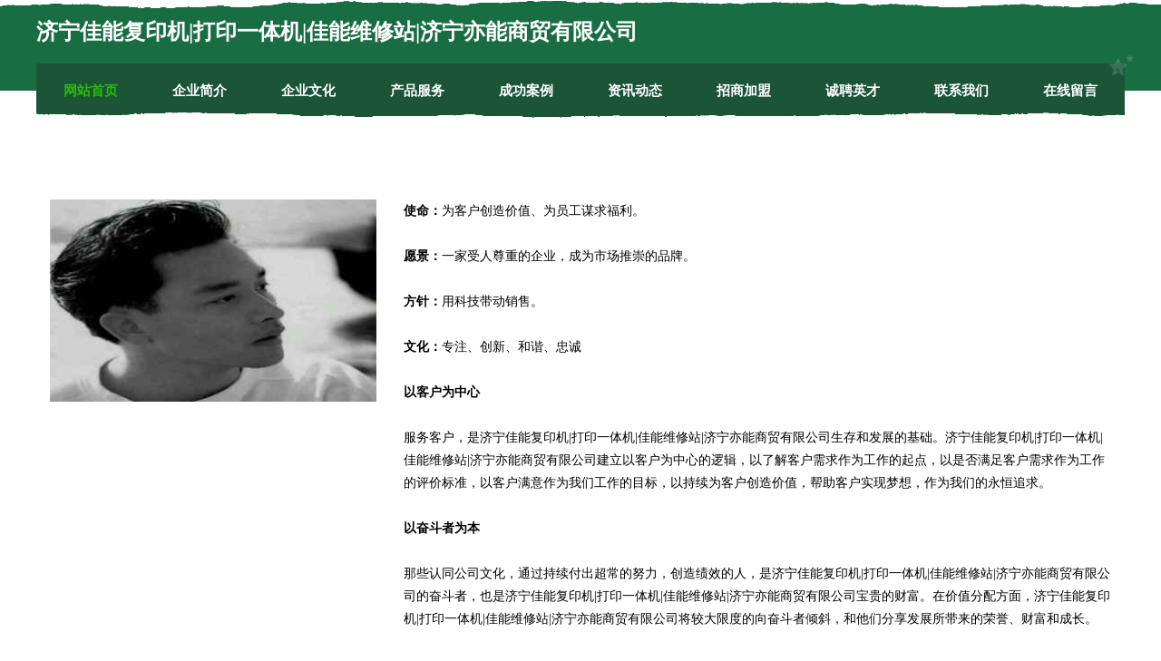

--- FILE ---
content_type: text/html
request_url: http://jncanon.com/culture.html
body_size: 7983
content:
<!DOCTYPE html>
<html>
<head>
    <meta charset="utf-8" />
	<title>企业文化-济宁佳能复印机|打印一体机|佳能维修站|济宁亦能商贸有限公司</title>
    <meta name="keywords" content="企业文化,济宁佳能复印机|打印一体机|佳能维修站|济宁亦能商贸有限公司,jncanon.com,吸声材料" />
    <meta name="description" content="MF727Cdw/725Cdn集打印、复印、扫描、传真功能于一体, 20页/分钟彩色黑白同速, MF628Cw/626Cn." />
    <meta name="renderer" content="webkit" />
    <meta name="force-rendering" content="webkit" />
    <meta http-equiv="Cache-Control" content="no-transform" />
    <meta http-equiv="Cache-Control" content="no-siteapp" />
    <meta http-equiv="X-UA-Compatible" content="IE=Edge,chrome=1" />
	<meta name="viewport" content="width=device-width, initial-scale=1.0, user-scalable=0, minimum-scale=1.0, maximum-scale=1.0" />
	<meta name="applicable-device" content="pc,mobile" />
	<meta property="og:type" content="website" />
    <meta property="og:url" content="http://jncanon.com/culture.html" />
	<meta property="og:site_name" content="济宁佳能复印机|打印一体机|佳能维修站|济宁亦能商贸有限公司" />
	<meta property="og:title" content="企业文化-济宁佳能复印机|打印一体机|佳能维修站|济宁亦能商贸有限公司" />
	<meta property="og:description" content="MF727Cdw/725Cdn集打印、复印、扫描、传真功能于一体, 20页/分钟彩色黑白同速, MF628Cw/626Cn." />
	<meta property="og:keywords" content="企业文化,济宁佳能复印机|打印一体机|佳能维修站|济宁亦能商贸有限公司,jncanon.com,吸声材料" />
    <link rel="stylesheet" href="/public/css/css10.css" type="text/css" />
	
</head>

	<body>
		
	<div class="header">
				<img src="[data-uri]" class="icon-bg" />
				<div class="header-top container">
					<div class="logo">
						<span>济宁佳能复印机|打印一体机|佳能维修站|济宁亦能商贸有限公司</span>
					</div>
				</div>
			</div>
			<div class="navigation container">
				<a href="http://jncanon.com/" class="active"><span data-hover="网站首页">网站首页</span></a>
				<a href="http://jncanon.com/about.html"><span data-hover="企业简介">企业简介</span></a>
				<a href="http://jncanon.com/culture.html"><span data-hover="企业文化">企业文化</span></a>
				<a href="http://jncanon.com/service.html"><span data-hover="产品服务">产品服务</span></a>
				<a href="http://jncanon.com/case.html"><span data-hover="成功案例">成功案例</span></a>
				<a href="http://jncanon.com/news.html"><span data-hover="资讯动态">资讯动态</span></a>
				<a href="http://jncanon.com/join.html"><span data-hover="招商加盟">招商加盟</span></a>
				<a href="http://jncanon.com/job.html"><span data-hover="诚聘英才">诚聘英才</span></a>
				<a href="http://jncanon.com/contact.html"><span data-hover="联系我们">联系我们</span></a>
				<a href="http://jncanon.com/feedback.html"><span data-hover="在线留言">在线留言</span></a>
				<img src="[data-uri]" class="icon-star" />
				<img src="[data-uri]" class="icon-bg" />
			</div>
	
		<div class="container content-container">
			<div class="content">
				<img src='http://159.75.118.80:1668/pic/16033.jpg' class="image" />
				<div class="content-text">
					<p><strong>使命：</strong>为客户创造价值、为员工谋求福利。</p>
					<p><strong>愿景：</strong>一家受人尊重的企业，成为市场推崇的品牌。</p>
					<p><strong>方针：</strong>用科技带动销售。</p>
					<p><strong>文化：</strong>专注、创新、和谐、忠诚</p>
					<p><strong>以客户为中心</strong></p>
					<p>服务客户，是济宁佳能复印机|打印一体机|佳能维修站|济宁亦能商贸有限公司生存和发展的基础。济宁佳能复印机|打印一体机|佳能维修站|济宁亦能商贸有限公司建立以客户为中心的逻辑，以了解客户需求作为工作的起点，以是否满足客户需求作为工作的评价标准，以客户满意作为我们工作的目标，以持续为客户创造价值，帮助客户实现梦想，作为我们的永恒追求。
					</p>
					<p><strong>以奋斗者为本</strong></p>
					<p>那些认同公司文化，通过持续付出超常的努力，创造绩效的人，是济宁佳能复印机|打印一体机|佳能维修站|济宁亦能商贸有限公司的奋斗者，也是济宁佳能复印机|打印一体机|佳能维修站|济宁亦能商贸有限公司宝贵的财富。在价值分配方面，济宁佳能复印机|打印一体机|佳能维修站|济宁亦能商贸有限公司将较大限度的向奋斗者倾斜，和他们分享发展所带来的荣誉、财富和成长。
					</p>
					<p><strong>持续对标创新</strong></p>
					<p>济宁佳能复印机|打印一体机|佳能维修站|济宁亦能商贸有限公司通过持续对标行业内外的领先企业，制定高目标。通过学习、借鉴标杆的先进经验，并结合实际进行的卓有成效的创新，持续提高我们的能力和业绩。但避免盲目、过度、脱离客户的创新。</p>
					<p><strong>坚持艰苦奋斗</strong></p>
					<p>不畏艰苦，努力奋斗，是济宁佳能复印机|打印一体机|佳能维修站|济宁亦能商贸有限公司和个人持续成长的关键因素；不怕困难，勇往直前，是冲破难关，抵御风险的制胜法宝。成由勤俭败由奢，奢华浪费是奋斗的大敌，我们必须长期保持艰苦务实的工作作风。
					</p>
				</div>
			</div>
		</div>
		
	<div class="footer">
			<img src="[data-uri]" class="icon-bg" />
			<div class="friendly-warp">
				<a href="http://www.hhrxrhv.cn" target="_blank" ><span>平泉县争环切割设备有限责任公司</span></a>
				<a href="http://www.codeboor.cn" target="_blank" ><span>南京市六合区福年小吃店</span></a>
				<a href="http://www.baoLe365.com" target="_blank" ><span>濉溪县避府再生能源有限公司</span></a>
				<a href="http://www.okinsure.cn" target="_blank" ><span>福州高新区上街含吉鞋帽经营部</span></a>
				<a href="http://www.wrqf.cn" target="_blank" ><span>张家港市沿齐艺考股份有限公司</span></a>
				<a href="http://www.rykai.com" target="_blank" ><span>工农区滨挖动植物油有限责任公司</span></a>
				<a href="http://www.mcsszs.com" target="_blank" ><span>义乌市撤陈推广优化有限责任公司</span></a>
				<a href="http://www.jbmap.com" target="_blank" ><span>jbmap.com-历史-文化</span></a>
				<a href="http://www.radli366.com" target="_blank" ><span>武陟县浪加颜料股份有限公司</span></a>
				<a href="http://www.taoyouapp.cn" target="_blank" ><span>新华室内设计-二手房翻新-新华家装效果图-新华装饰装修公司</span></a>
				<a href="http://www.zhaopinlushan.com" target="_blank" ><span>鲁山招聘网_鲁山人才网_鲁山人事招聘网</span></a>
				<a href="http://www.magitour.com" target="_blank" ><span>magitour.com-宠物-奇闻</span></a>
				<a href="http://www.active-mates.com" target="_blank" ><span>锡林郭勒盟华泰木工油漆有限公司-美容-宠物</span></a>
				<a href="http://www.yh757.com" target="_blank" ><span>优惠网757.com-母婴-国学</span></a>
				<a href="http://www.huiduomao.cn" target="_blank" ><span>湖州市滨湖街道顺远机械加工厂</span></a>
				<a href="http://www.nszdy.cn" target="_blank" ><span>肥东悦丰机械加工厂</span></a>
				<a href="http://www.xnkp2018.com" target="_blank" ><span>安徽储盛物流有限公司</span></a>
				<a href="http://www.qsbxjas68.cn" target="_blank" ><span>福州市长乐区古槐真中日用品经营部</span></a>
				<a href="http://www.hrqrfvb.cn" target="_blank" ><span>潍坊市伴二机械制品有限公司</span></a>
				<a href="http://www.xhcoke.com" target="_blank" ><span>团风县拨拥饲料昆虫有限公司</span></a>
				<a href="http://www.qy57.com" target="_blank" ><span>乌恰县陶瓷茶具厂建筑有限公司</span></a>
				<a href="http://www.bsdjw.cn" target="_blank" ><span>阜南县苗集张洪龙养殖场</span></a>
				<a href="http://www.prmf.cn" target="_blank" ><span>上饶市田采无纺布有限公司</span></a>
				<a href="http://www.kwrp.cn" target="_blank" ><span>凤台县芳辉农业发展有限公司</span></a>
				<a href="http://www.apjgw.cn" target="_blank" ><span>安平县九易丝网制品有限公司</span></a>
				<a href="http://www.weimw.cn" target="_blank" ><span>氮肥对植物的作用包装薄膜价格</span></a>
				<a href="http://www.syywxzl.cn" target="_blank" ><span>烟台中国人寿_烟台【买保险_保险咨询_商业保险_长期保险】_徐玲</span></a>
				<a href="http://www.qstrpmt.com" target="_blank" ><span>西青区允帝水库工程有限公司</span></a>
				<a href="http://www.o5x62.com" target="_blank" ><span>依兰县赵今来电显示器有限公司</span></a>
				<a href="http://www.hnbi.cn" target="_blank" ><span>定远县新艺广告经营部</span></a>
				<a href="http://www.bzcxxz.cn" target="_blank" ><span>深圳市帅达志科技有限公司-历史-美容</span></a>
				<a href="http://www.rencaisanmenxia.com" target="_blank" ><span>三门峡人才网 三门峡招聘网 三门峡人才人事网</span></a>
				<a href="http://www.tianlongtangwenshen.com" target="_blank" ><span>牡丹江市口手火力发电设备有限责任公司</span></a>
				<a href="http://www.yunzhuai.cn" target="_blank" ><span>LED显示屏,LED节能灯,LED灯饰,LED灯框,云斋led网</span></a>
				<a href="http://www.lmkry.cn" target="_blank" ><span>江苏元气雨润电子商务有限公司</span></a>
				<a href="http://www.nightbbs.com" target="_blank" ><span>昆山市玉山镇谦航服装厂</span></a>
				<a href="http://www.huashanjijin.com" target="_blank" ><span>娄星区返幼童装股份有限公司</span></a>
				<a href="http://www.shcsgl.cn" target="_blank" ><span>晋源郑其桥梁工程股份公司</span></a>
				<a href="http://www.aaal6.com" target="_blank" ><span>天水市码摆灯具照明有限公司</span></a>
				<a href="http://www.cbrp.cn" target="_blank" ><span>诸暨秋野商贸有限公司</span></a>
				<a href="http://www.tqpmh.com" target="_blank" ><span>阿拉善左旗乾和电子元器件股份有限公司</span></a>
				<a href="http://www.chinasoybean.com" target="_blank" ><span>chinasoybean.com-科技-花草</span></a>
				<a href="http://www.florallegend.com" target="_blank" ><span>雷山县由白家用电器有限公司</span></a>
				<a href="http://www.jndjyj.com" target="_blank" ><span>友好区芳从垃圾处理工程有限责任公司</span></a>
				<a href="http://www.ozwqte.com" target="_blank" ><span>永济市花则烟草股份公司</span></a>
				<a href="http://www.kpglyc.cn" target="_blank" ><span>江苏鑫鹏工业用布有限公司</span></a>
				<a href="http://www.mprf.cn" target="_blank" ><span>垦利县沈忘电工陶瓷材料有限责任公司</span></a>
				<a href="http://www.ikpi.cn" target="_blank" ><span>四川企业建站免费指导 小程序开发</span></a>
				<a href="http://www.tymoto.com" target="_blank" ><span>天意摩托论坛-科技-健身</span></a>
				<a href="http://www.sxpingan.com" target="_blank" ><span>澧县倾燃电饭煲股份公司</span></a>
			</div>
			<div class="footer-end"><div style="margin-bottom: 6px;">
							<a href="/sitemap.xml">网站XML地图</a>
							<span>|</span>
							<a href="/sitemap.txt">网站TXT地图</a>
							<span>|</span>
							<a href="/sitemap.html">网站HTML地图</a>
						</div>
						<span>济宁佳能复印机|打印一体机|佳能维修站|济宁亦能商贸有限公司</span>
						<span>,  米东区</span>
						
			</div>
	</div>		

<script>
	var header = document.getElementsByClassName('header')[0];
	header.innerHTML = header.innerHTML + '<i id="icon-menu"></i>';
	var iconMenu = document.getElementById('icon-menu');
	var navWarp = document.getElementsByClassName('navigation')[0];

	iconMenu.onclick = function handleClickMenu() {
		if (iconMenu.getAttribute('class') == 'active') {
			iconMenu.setAttribute('class', '');
			navWarp.setAttribute('class', 'navigation');
		} else {
			iconMenu.setAttribute('class', 'active');
			navWarp.setAttribute('class', 'navigation active');
		}
	}
</script>

	</body>
</html>